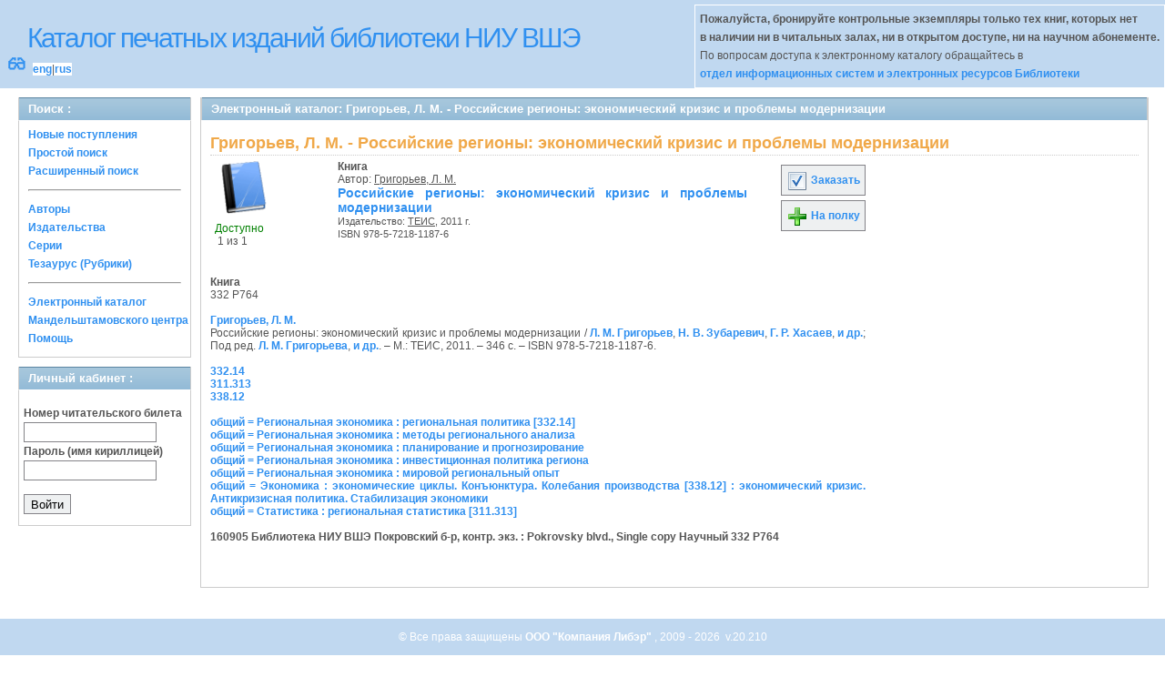

--- FILE ---
content_type: text/html; charset=UTF-8
request_url: http://opac.hse.ru/absopac/app/webroot/index.php?url=/notices/index/IdNotice:242113/Source:default
body_size: 12816
content:
<!DOCTYPE html>
<html>
<head>
	<meta http-equiv="Content-Type" content="text/html; charset=utf-8" />	<title>
		AbsOPACГригорьев, Л. М. - Российские регионы: экономический кризис и проблемы модернизации	</title>
	<link href="/absopac/app/webroot/favicon.ico" type="image/x-icon" rel="icon" /><link href="/absopac/app/webroot/favicon.ico" type="image/x-icon" rel="shortcut icon" /><link rel="stylesheet" type="text/css" href="/absopac/app/webroot/css/cake.generic.my.css" /><link rel="stylesheet" type="text/css" href="/absopac/app/webroot/css/style.css" /><link rel="stylesheet" type="text/css" href="/absopac/app/webroot/css/tables.css" /><link rel="stylesheet" type="text/css" href="/absopac/app/webroot/css/print.css" /><link rel="stylesheet" type="text/css" href="/absopac/app/webroot/css/search_forms.css" /><script type="text/javascript" src="/absopac/app/webroot/js/jquery.min.js"></script>
	<script type="text/javascript" src="/absopac/app/webroot/js/jquery.form.min.js"></script>
	<script type="text/javascript" src="/absopac/app/webroot/js/rating/jquery.rating.js"></script>
	<script type="text/javascript" src="/absopac/app/webroot/js/jquery.simplemodal.min.js"></script>
	<script type="text/javascript" src="/absopac/app/webroot/js/strings.js"></script>
	<script type="text/javascript" src="/absopac/app/webroot/js/jquery.autocomplete.js"></script><script type="text/javascript" src="/absopac/app/webroot/js/img.js"></script></head>
<body><div id="wrap">

	<div id="header">
		<div style="float: left;">
			<h1><a href="#">Каталог печатных изданий библиотеки НИУ ВШЭ</a></h1>
			<div style="float: left; font-size: 20px;margin: 2px 8px;"><a href="/absopac/app/webroot/index.php?url=/zoom" title="Масштаб 200% / нормальный">&#128083;</a></div>			<div class="languages" style="margin-top: 10px; float: left; background-color:#FFFFFF;">
				<a href="/absopac/app/webroot/index.php?url=/languages/switchLanguage/lang:eng">eng</a>|<a href="/absopac/app/webroot/index.php?url=/languages/switchLanguage/lang:rus">rus</a>		 	</div>
		</div>
		<div class="box"><b>Пожалуйста, бронируйте контрольные экземпляры только тех книг, которых нет<br> в наличии ни в читальных залах, ни в открытом доступе, ни на научном абонементе.</b><br>По вопросам доступа к электронному каталогу обращайтесь в<br> <a href="https://www.hse.ru/org/persons/430912">отдел информационных систем и электронных ресурсов Библиотеки</a></div>
	</div>
	
	<div id="content">
	
		<div id="left">
			<h2>Поиск : </h2>
			<div class="box"><ul>

	<li><a href="/absopac/app/webroot/index.php?url=/books/new_arrivals/">Новые поступления</a></li>

			<li><a href="/absopac/app/webroot/index.php?url=/SearchForms/index/1">Простой поиск</a></li>
	

			<li><a href="/absopac/app/webroot/index.php?url=/SearchForms/index/2">Расширенный поиск</a></li>
	
	
	
	
	<li class="general-menu-separator"><hr/></li>
	<li><a href="/absopac/app/webroot/index.php?url=/auteurs">Авторы</a></li>
	<li><a href="/absopac/app/webroot/index.php?url=/editeurs">Издательства</a></li>
	<li><a href="/absopac/app/webroot/index.php?url=/collections">Серии</a></li>
	<li><a href="/absopac/app/webroot/index.php?url=/Matieres">Тезаурус (Рубрики)</a></li>
	

	

	

	

	<li class="general-menu-separator"><hr/></li>
	
		
				<li><a href="http://opac.hse.ru/mendel" target="_blank">Электронный каталог Мандельштамовского центра</a></li>	
			<li><a href="/absopac/app/webroot/index.php?url=/help/index/">Помощь</a></li>
		</ul></div>
<h2>Личный кабинет : </h2>
			<div class="box"><div class="loginForm">
    <form action="/absopac/app/webroot/index.php?url=/users/login" target="_blank" style="text-align:left" id="UserLoginForm" method="post" accept-charset="utf-8"><div style="display:none;"><input type="hidden" name="_method" value="POST" /></div><label for="UserCodbarU">Номер читательского билета</label><input name="data[User][CodbarU]" type="text" maxlength="40" id="UserCodbarU" /><br/><label for="UserMotPasse">Пароль (имя кириллицей)</label><input type="password" name="data[User][MotPasse]" id="UserMotPasse" /><div class="buttons"><div class="submit"><input type="submit" value="Войти" /></div></div></form></div></div>
			
			
		</div>
		
		<div id="right">
			<div class="contentleft">
				<h2>Электронный каталог: Григорьев, Л. М. - Российские регионы: экономический кризис и проблемы модернизации</h2>
				<div class="contentleftbox"><link rel="stylesheet" type="text/css" href="/absopac/app/webroot/css/jquery.rating.css" /><link rel="stylesheet" type="text/css" href="/absopac/app/webroot/css/jquery.autocomplete.css" /><script type="text/javascript">
//<![CDATA[
isbdUrl = "\/absopac\/app\/webroot\/index.php?url=\/notices\/getIsbdAjax";
//]]>
</script><script type="text/javascript">
//<![CDATA[
exempUrl = "\/absopac\/app\/webroot\/index.php?url=\/notices\/getExemplaires";
//]]>
</script><script type="text/javascript">
//<![CDATA[
reservUrl = "\/absopac\/app\/webroot\/index.php?url=\/reservations\/add";
//]]>
</script><script type="text/javascript">
//<![CDATA[
liensUrl = "\/absopac\/app\/webroot\/index.php?url=\/notices\/getLiens";
//]]>
</script><script type="text/javascript">
//<![CDATA[
noticeUrl = "\/absopac\/app\/webroot\/index.php?url=\/notices\/index";
//]]>
</script><h3>Григорьев, Л. М. - Российские регионы: экономический кризис и проблемы модернизации</h3><div class="bookitem">
<div class="bookcover"><img src="/absopac/app/webroot/img/doctypes/1.gif" class="img_small" alt="" /><div><span class="noexmp"><span class="exmpavailable">Доступно</span><br><span class="exmpcount">&nbsp;1 из 1</span></span></div></div><div class="bookdetails">
<b>Книга</b><br/>Автор: <a href="/absopac/app/webroot/index.php?url=/auteurs/view/id:19016/source:default" title="Григорьев, Л. М." class="full-card-top-link">Григорьев, Л. М.</a><br/>
          <a class="big1" title="Российские регионы: экономический кризис и проблемы модернизации" href="#">
          Российские регионы: экономический кризис и проблемы модернизации</a><br/>

          <small>
          
          Издательство: <a href="/absopac/app/webroot/index.php?url=/editeurs/view/id:282/source:default" title="ТЕИС" class="full-card-top-link">ТЕИС</a>, 2011 г.<br/>ISBN 978-5-7218-1187-6          </small>
          <div style="clear: right; display: block;">
            
          <br style="line-height: 1.5em;"/>
          
          
          <p style="margin-top:5px;">
                    </p>
          </div>
          </div><div class="bookbuttons"> 
<p class="button">
  <a title="Добавить издание в пул заказов" href="/absopac/app/webroot/index.php?url=/books/reserve/IdNotice:242113/Source:default">
    <img border="0" 
		 title="Добавть издание в пул заказов" 
		 alt="Заказать" 
		 src="http://opac.hse.ru/absopac/app/webroot/img/book_reserv.png"/>
    Заказать  </a>
</p>

<p class="button">
  <a title="Поместить это издание на мою книжную полку" href="/absopac/app/webroot/index.php?url=/user_card/addbook/IdNotice:242113/Source:default">
    <img border="0" 
		 title="Поместить это издание на мою книжную полку" 
		 alt="На полку" 
		 src="http://opac.hse.ru/absopac/app/webroot/img/book_add.png"/>
    На полку  </a>
</p>

<div id="vk_242113">
</div>
</div><br/>
<div>
<div id ='ISBD'>
	<b> Книга</b><br/>332 Р764<br/>  <br/> <b> <a href="index.php?url=/auteurs/view/19016/source:default">Григорьев, Л. М.</a></b><br/>    Российские регионы: экономический кризис и проблемы модернизации /  <a href="index.php?url=/auteurs/view/19016/source:default">Л. М. Григорьев</a>, <a href="index.php?url=/auteurs/view/418/source:default">Н. В. Зубаревич</a>, <a href="index.php?url=/auteurs/view/44568/source:default">Г. Р. Хасаев</a>, <a href="index.php?url=/auteurs/view/159/source:default">и др.</a>; Под ред. <a href="index.php?url=/auteurs/view/147593/source:default">Л. М. Григорьева</a>, <a href="index.php?url=/auteurs/view/159/source:default">и др.</a>. – М.: ТЕИС, 2011. – 346 с. – ISBN 978-5-7218-1187-6.<br/><br/><a target='_blank' href='index.php?url=/UdkWithoutTables/view/332.14/source:default'>332.14</a><br/><a target='_blank' href='index.php?url=/UdkWithoutTables/view/311.313/source:default'>311.313</a><br/><a target='_blank' href='index.php?url=/UdkWithoutTables/view/338.12/source:default'>338.12</a><br/><br/><a target='_blank' href='index.php?url=/matieres/view/1794/source:default'>общий = Региональная экономика : региональная политика [332.14]</a><br/><a target='_blank' href='index.php?url=/matieres/view/1850/source:default'>общий = Региональная экономика : методы регионального анализа</a><br/><a target='_blank' href='index.php?url=/matieres/view/1451/source:default'>общий = Региональная экономика : планирование и прогнозирование</a><br/><a target='_blank' href='index.php?url=/matieres/view/1852/source:default'>общий = Региональная экономика : инвестиционная политика региона</a><br/><a target='_blank' href='index.php?url=/matieres/view/1848/source:default'>общий = Региональная экономика : мировой региональный опыт</a><br/><a target='_blank' href='index.php?url=/matieres/view/59918/source:default'>общий = Экономика : экономические циклы. Конъюнктура. Колебания производства [338.12] : экономический кризис. Антикризисная политика. Стабилизация экономики</a><br/><a target='_blank' href='index.php?url=/matieres/view/2019/source:default'>общий = Статистика : региональная статистика [311.313]</a><br/><b><br/> 160905   Библиотека НИУ ВШЭ  Покровский б-р, контр. экз.  : Pokrovsky blvd., Single copy  Научный  332 Р764</b><br/><br/></div></div></div>
<script type="text/javascript">
//<![CDATA[

	jQuery('.star').rating({ 
 	 callback: function(value, link){ 
  	   	jQuery(this.form).find('input.star').rating('readOnly', true); 
    	jQuery(this.form).submit();
  } 
});
//]]>
</script><br/></div>
			</div>
		</div>
                                <!-- Yandex.Metrika counter -->
<script type="text/javascript" >
    (function (d, w, c) {
        (w[c] = w[c] || []).push(function() {
            try {
                w.yaCounter50847507 = new Ya.Metrika2({
                    id:50847507,
                    clickmap:true,
                    trackLinks:true,
                    accurateTrackBounce:true
                });
            } catch(e) { }
        });

        var n = d.getElementsByTagName("script")[0],
            s = d.createElement("script"),
            f = function () { n.parentNode.insertBefore(s, n); };
        s.type = "text/javascript";
        s.async = true;
        s.src = "https://mc.yandex.ru/metrika/tag.js";

        if (w.opera == "[object Opera]") {
            d.addEventListener("DOMContentLoaded", f, false);
        } else { f(); }
    })(document, window, "yandex_metrika_callbacks2");
</script>
<noscript><div><img src="https://mc.yandex.ru/watch/50847507" style="position:absolute; left:-9999px;" alt="" /></div></noscript>
<!-- /Yandex.Metrika counter -->	</div>
	
</div>
<div style="clear: both;"></div>
<div id="footer">
	&copy; Все права защищены 	<a href="http://www.libermedia.ru" target="_blank">
		ООО "Компания Либэр"	</a>, 2009 - 2026&nbsp; v.20.210</div>
<div>
</div>
</body>
</html>
